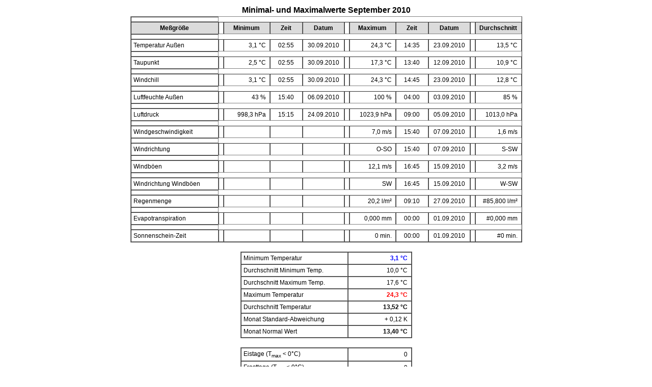

--- FILE ---
content_type: text/html
request_url: http://wetter-suestedt.de/2010/minmax201009.htm
body_size: 1723
content:
<!doctype html public "-//w3c//dtd html 3.2//en">
<html>
<head>
<meta http-equiv="content-type" content="text/html; charset=iso-8859-1">
<meta http-equiv="cache-control" content="must-revalidate">
<meta name="generator" content="Wetterstation Bedien- und Auswertesoftware - V2.96.9">
<meta name="author" content="© 1999-2012  Werner Krenn">
<meta name="date" content="15.01.2012">
<META NAME="Keywords" CONTENT="Wetter, Auswertung Wetterstation, Wind, Regen, Temperatur, Feuchte, Luftdruck">

<Title>Minimal- und Maximalwerte  September 2010</Title>

<style type="text/css">
<!--
TD {FONT-FAMILY: Arial; color: Black; font-size: 9pt; }
TH {FONT-FAMILY: Arial; color: Black; font-size: 9pt; text-align: center; background-color: #dbdbdb;}
-->
</style>
</head>

<body bgcolor="#FFFFFF">
<DIV align=center>
<table border="0">
<tr><td style="text-align: left; FONT-FAMILY: Arial; color: Black; font-size: 12pt;">
<strong>Minimal- und Maximalwerte  September 2010</strong>
</td></tr>
</table>
<table border="1" cellspacing="0" cellpadding="4" >
<td><tr>
<th width="162">Meßgröße</th>
<td>
<th width="81">Minimum</th>
<th width="54">Zeit</th>
<th width="72">Datum</th>
</td><td>
<th width="81">Maximum</th>
<th width="54">Zeit</th>
<th width="72">Datum</th>
</td><td>
<th width="81">Durchschnitt</th>
</td></tr></td>
<td><tr><td align="LEFT">Temperatur Außen</td>
<td><td align="RIGHT">3,1 °C&nbsp;</td><td align="CENTER">02:55</td><td align="CENTER">30.09.2010</td></td>
<td><td align="RIGHT">24,3 °C&nbsp;</td><td align="CENTER">14:35</td><td align="CENTER">23.09.2010</td></td>
<td><td align="RIGHT">13,5 °C&nbsp;</td></td></tr></td>
<td><tr><td align="LEFT">Taupunkt</td>
<td><td align="RIGHT">2,5 °C&nbsp;</td><td align="CENTER">02:55</td><td align="CENTER">30.09.2010</td></td>
<td><td align="RIGHT">17,3 °C&nbsp;</td><td align="CENTER">13:40</td><td align="CENTER">12.09.2010</td></td>
<td><td align="RIGHT">10,9 °C&nbsp;</td></td></tr></td>
<td><tr><td align="LEFT">Windchill</td>
<td><td align="RIGHT">3,1 °C&nbsp;</td><td align="CENTER">02:55</td><td align="CENTER">30.09.2010</td></td>
<td><td align="RIGHT">24,3 °C&nbsp;</td><td align="CENTER">14:45</td><td align="CENTER">23.09.2010</td></td>
<td><td align="RIGHT">12,8 °C&nbsp;</td></td></tr></td>
<td><tr><td align="LEFT">Luftfeuchte Außen</td>
<td><td align="RIGHT">43 %&nbsp;</td><td align="CENTER">15:40</td><td align="CENTER">06.09.2010</td></td>
<td><td align="RIGHT">100 %&nbsp;</td><td align="CENTER">04:00</td><td align="CENTER">03.09.2010</td></td>
<td><td align="RIGHT">85 %&nbsp;</td></td></tr></td>
<td><tr><td align="LEFT">Luftdruck</td>
<td><td align="RIGHT">998,3 hPa&nbsp;</td><td align="CENTER">15:15</td><td align="CENTER">24.09.2010</td></td>
<td><td align="RIGHT">1023,9 hPa&nbsp;</td><td align="CENTER">09:00</td><td align="CENTER">05.09.2010</td></td>
<td><td align="RIGHT">1013,0 hPa&nbsp;</td></td></tr></td>
<td><tr><td align="LEFT">Windgeschwindigkeit</td>
<td><td align="RIGHT">&nbsp;&nbsp;</td><td align="CENTER">&nbsp;</td><td align="CENTER">&nbsp;</td></td>
<td><td align="RIGHT">7,0 m/s&nbsp;</td><td align="CENTER">15:40</td><td align="CENTER">07.09.2010</td></td>
<td><td align="RIGHT">1,6 m/s&nbsp;</td></td></tr></td>
<td><tr><td align="LEFT">Windrichtung</td>
<td><td align="RIGHT">&nbsp;&nbsp;</td><td align="CENTER">&nbsp;</td><td align="CENTER">&nbsp;</td></td>
<td><td align="RIGHT">O-SO&nbsp;</td><td align="CENTER">15:40</td><td align="CENTER">07.09.2010</td></td>
<td><td align="RIGHT">S-SW&nbsp;</td></td></tr></td>
<td><tr><td align="LEFT">Windböen</td>
<td><td align="RIGHT">&nbsp;&nbsp;</td><td align="CENTER">&nbsp;</td><td align="CENTER">&nbsp;</td></td>
<td><td align="RIGHT">12,1 m/s&nbsp;</td><td align="CENTER">16:45</td><td align="CENTER">15.09.2010</td></td>
<td><td align="RIGHT">3,2 m/s&nbsp;</td></td></tr></td>
<td><tr><td align="LEFT">Windrichtung Windböen</td>
<td><td align="RIGHT">&nbsp;&nbsp;</td><td align="CENTER">&nbsp;</td><td align="CENTER">&nbsp;</td></td>
<td><td align="RIGHT">SW&nbsp;</td><td align="CENTER">16:45</td><td align="CENTER">15.09.2010</td></td>
<td><td align="RIGHT">W-SW&nbsp;</td></td></tr></td>
<td><tr><td align="LEFT">Regenmenge</td>
<td><td align="RIGHT">&nbsp;&nbsp;</td><td align="CENTER">&nbsp;</td><td align="CENTER">&nbsp;</td></td>
<td><td align="RIGHT">20,2 l/m²&nbsp;</td><td align="CENTER">09:10</td><td align="CENTER">27.09.2010</td></td>
<td><td align="RIGHT">#85,800 l/m²&nbsp;</td></td></tr></td>
<td><tr><td align="LEFT">Evapotranspiration</td>
<td><td align="RIGHT">&nbsp;&nbsp;</td><td align="CENTER">&nbsp;</td><td align="CENTER">&nbsp;</td></td>
<td><td align="RIGHT">0,000 mm&nbsp;</td><td align="CENTER">00:00</td><td align="CENTER">01.09.2010</td></td>
<td><td align="RIGHT">#0,000 mm&nbsp;</td></td></tr></td>
<td><tr><td align="LEFT">Sonnenschein-Zeit</td>
<td><td align="RIGHT">&nbsp;&nbsp;</td><td align="CENTER">&nbsp;</td><td align="CENTER">&nbsp;</td></td>
<td><td align="RIGHT">0 min.&nbsp;</td><td align="CENTER">00:00</td><td align="CENTER">01.09.2010</td></td>
<td><td align="RIGHT">#0 min.&nbsp;</td></td></tr></td>
</Table>
<BR><table border="1" cellspacing="0" cellpadding="4" >
<tr><td width=200 align="LEFT">Minimum Temperatur</td>
<td width=115 align="RIGHT"><b><font color="Blue">3,1 °C&nbsp;</font></b></td></tr>
<tr><td align="LEFT">Durchschnitt Minimum Temp.</td><td align="RIGHT">10,0 °C&nbsp;</td></tr>
<tr><td align="LEFT">Durchschnitt Maximum Temp.</td><td align="RIGHT">17,6 °C&nbsp;</td></tr>
<tr><td align="LEFT">Maximum Temperatur</td>
<td align="RIGHT"><b><font color="Red">24,3 °C&nbsp;</font></b></td></tr>
<tr><td align="LEFT">Durchschnitt Temperatur</td>
<td align="RIGHT"><b>13,52 °C&nbsp;</b></td></tr>
<tr><td align="LEFT">Monat Standard-Abweichung</td>
<td align="RIGHT">+&nbsp;0,12 K&nbsp;</td></tr>
<tr><td align="LEFT">Monat Normal Wert&nbsp;</td>
<td align="RIGHT"><b>13,40 °C&nbsp;</b></td></tr>
</Table>
<BR><table border="1" cellspacing="0" cellpadding="4" >
<tr><td width=200 >Eistage (T<sub>max</sub> &lt; 0°C)</td><td width=115 align="RIGHT">0&nbsp;</td></TR>
<tr><td>Frosttage (T<sub>min</sub> &lt; 0°C)</td><td width=115 align="RIGHT">0&nbsp;</td></TR>
<tr><td> (T<sub>min</sub> &lt;=  -10,0°C)</td><td align="RIGHT">0&nbsp;</td></TR>
<tr><td>Kalte Tage (T<sub>max</sub> &lt;  10°C)</td><td align="RIGHT">0&nbsp;</td></TR>
<tr><td> (T<sub>max</sub> &gt;=  20,0°C)</td><td align="RIGHT">4&nbsp;</td></TR>
<tr><td>Sommertage (T<sub>max</sub> &gt;= 25°C)</td><td align="RIGHT">0&nbsp;</td></TR>
<tr><td>Heiße Tage (T<sub>max</sub> &gt;= 30°C)</td><td align="RIGHT">0&nbsp;</td></TR>
</table>
<BR><table border="1" cellspacing="0" cellpadding="4" >
<tr><td colspan=3 align="Center"><b>Regen Tage</b></td></tr>
<tr><td  width="200" align="Left"> &gt; 0,0 l/m²</td><td width="115" align="RIGHT">19&nbsp;</td></tr>
<tr><td  width="200" align="Left"> &gt; 2,0 l/m²</td><td width="115" align="RIGHT">8&nbsp;</td></tr>
<tr><td  width="200" align="Left"> &gt; 5,0 l/m²</td><td width="115" align="RIGHT">6&nbsp;</td></tr>
<tr><td  width="200" align="Left"> &gt; 10,0 l/m²</td><td width="115" align="RIGHT">3&nbsp;</td></tr>
<tr><td  width="200" align="Left"> &gt; 20,0 l/m²</td><td width="115" align="RIGHT">1&nbsp;</td></tr>
<tr><td align="Left">Regenmenge</td>
<td align="RIGHT"><b>85,800 l/m²&nbsp;</b></td></TR>
<tr><td>Monat Standard-Abweichung&nbsp;</td>
<td align="RIGHT">+&nbsp;33,4 l/m²&nbsp;</td></TR>
<tr><td>Monat Standard-Abweichung&nbsp;</td>
<td align="RIGHT">163,7 %&nbsp;</td></TR>
<tr><td align="Left">Monat Normal Wert&nbsp;</td>
<td align="RIGHT"><b>52,4 l/m²&nbsp;</b></td></TR>
</table>
<BR><table border="1" cellspacing="0" cellpadding="4" >
<tr><td colspan="3" align="Center"><B>Verteilung Windstärke</b></td></tr>
<tr><td width="200" align="Left">4 Bft</td><td width="115" align="RIGHT">0,90 %&nbsp;</td></tr>
<tr><td width="200" align="Left">3 Bft</td><td width="115" align="RIGHT">7,77 %&nbsp;</td></tr>
<tr><td width="200" align="Left">2 Bft</td><td width="115" align="RIGHT">32,77 %&nbsp;</td></tr>
<tr><td width="200" align="Left">1 Bft</td><td width="115" align="RIGHT">43,63 %&nbsp;</td></tr>
<tr><td width="200" align="Left">0 Bft</td><td width="115" align="RIGHT">14,92 %&nbsp;</td></tr>
</table>
<BR><table border="1" cellspacing="0" cellpadding="4" >
<tr><td colspan="3" align="Center"><B>Verteilung Windrichtung</b></td></tr>
<tr><td width="200" align="Left">Windstille</td><td width="115" align="RIGHT">14,9 %&nbsp;</td></tr>
<tr><td width="200" align="Left">N-NO</td><td width="115" align="RIGHT">2,3 %&nbsp;</td></tr>
<tr><td width="200" align="Left">NO</td><td width="115" align="RIGHT">2,2 %&nbsp;</td></tr>
<tr><td width="200" align="Left">O-NO</td><td width="115" align="RIGHT">1,6 %&nbsp;</td></tr>
<tr><td width="200" align="Left">O</td><td width="115" align="RIGHT">3,9 %&nbsp;</td></tr>
<tr><td width="200" align="Left">O-SO</td><td width="115" align="RIGHT">8,8 %&nbsp;</td></tr>
<tr><td width="200" align="Left">SO</td><td width="115" align="RIGHT">5,6 %&nbsp;</td></tr>
<tr><td width="200" align="Left">S-SO</td><td width="115" align="RIGHT">3,9 %&nbsp;</td></tr>
<tr><td width="200" align="Left">S</td><td width="115" align="RIGHT">7,1 %&nbsp;</td></tr>
<tr><td width="200" align="Left">S-SW</td><td width="115" align="RIGHT">13,4 %&nbsp;</td></tr>
<tr><td width="200" align="Left">SW</td><td width="115" align="RIGHT">12,7 %&nbsp;</td></tr>
<tr><td width="200" align="Left">W-SW</td><td width="115" align="RIGHT">12,2 %&nbsp;</td></tr>
<tr><td width="200" align="Left">W</td><td width="115" align="RIGHT">10,0 %&nbsp;</td></tr>
<tr><td width="200" align="Left">W-NW</td><td width="115" align="RIGHT">7,6 %&nbsp;</td></tr>
<tr><td width="200" align="Left">NW</td><td width="115" align="RIGHT">4,0 %&nbsp;</td></tr>
<tr><td width="200" align="Left">N-NW</td><td width="115" align="RIGHT">2,6 %&nbsp;</td></tr>
<tr><td width="200" align="Left">N</td><td width="115" align="RIGHT">2,0 %&nbsp;</td></tr>
</table>
</DIV>
</body>
</html>
